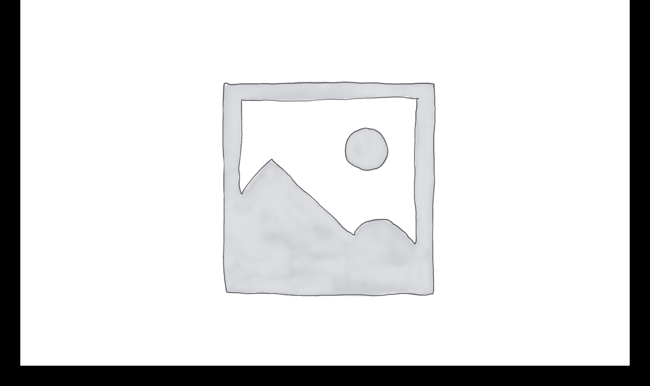

--- FILE ---
content_type: text/html; charset=UTF-8
request_url: https://i-balance.jp/woocommerce-placeholder/
body_size: 16131
content:
<!DOCTYPE html>
<html lang="ja" data-sticky-footer="true">

<head>
			<meta charset="UTF-8">
		<meta name="viewport" content="width=device-width, initial-scale=1, minimum-scale=1, viewport-fit=cover">
		<title>woocommerce-placeholder &#8211; カウンセリングルーム・アイバランス（茨城県守谷市）</title>
<meta name='robots' content='max-image-preview:large' />
					<meta property="og:title" content="woocommerce-placeholder">
		
					<meta property="og:type" content="article">
		
					<meta property="og:url" content="https://i-balance.jp/woocommerce-placeholder/">
		
					<meta property="og:image" content="https://i-balance.jp/wp-content/uploads/woocommerce-placeholder.png">
		
					<meta property="og:site_name" content="カウンセリングルーム・アイバランス（茨城県守谷市）">
		
					<meta property="og:description" content="カウンセリングルーム・アイバランスは親子関係の悩み、愛着トラウマに特化したカウンセリングを得意とし、公認心理師による豊富な経験が個々の問題解決をサポートします。延べ1万人の相談実績を通じて、皆様からの信頼をお寄せいただいております。">
		
					<meta property="og:locale" content="ja_JP">
		
				<link rel='dns-prefetch' href='//www.googletagmanager.com' />
<link rel='dns-prefetch' href='//stats.wp.com' />
<link rel="alternate" type="application/rss+xml" title="カウンセリングルーム・アイバランス（茨城県守谷市） &raquo; フィード" href="https://i-balance.jp/feed/" />
<link rel="alternate" type="application/rss+xml" title="カウンセリングルーム・アイバランス（茨城県守谷市） &raquo; コメントフィード" href="https://i-balance.jp/comments/feed/" />
		<link rel="profile" href="http://gmpg.org/xfn/11">
												<link rel="alternate" type="application/rss+xml" title="カウンセリングルーム・アイバランス（茨城県守谷市） &raquo; woocommerce-placeholder のコメントのフィード" href="https://i-balance.jp/feed/?attachment_id=6208" />
<link rel="alternate" title="oEmbed (JSON)" type="application/json+oembed" href="https://i-balance.jp/wp-json/oembed/1.0/embed?url=https%3A%2F%2Fi-balance.jp%2Fwoocommerce-placeholder%2F" />
<link rel="alternate" title="oEmbed (XML)" type="text/xml+oembed" href="https://i-balance.jp/wp-json/oembed/1.0/embed?url=https%3A%2F%2Fi-balance.jp%2Fwoocommerce-placeholder%2F&#038;format=xml" />
<style id='wp-img-auto-sizes-contain-inline-css' type='text/css'>
img:is([sizes=auto i],[sizes^="auto," i]){contain-intrinsic-size:3000px 1500px}
/*# sourceURL=wp-img-auto-sizes-contain-inline-css */
</style>
<link rel='stylesheet' id='sdm-styles-css' href='https://i-balance.jp/wp-content/plugins/simple-download-monitor/css/sdm_wp_styles.css?ver=6.9' type='text/css' media='all' />
<link rel='stylesheet' id='wp-share-buttons-css' href='https://i-balance.jp/wp-content/themes/snow-monkey/vendor/inc2734/wp-share-buttons/src/assets/css/wp-share-buttons.css?ver=1765476072' type='text/css' media='all' />
<link rel='stylesheet' id='slick-carousel-css' href='https://i-balance.jp/wp-content/themes/snow-monkey/vendor/inc2734/wp-awesome-widgets/src/assets/packages/slick-carousel/slick/slick.css?ver=1765476072' type='text/css' media='all' />
<link rel='stylesheet' id='slick-carousel-theme-css' href='https://i-balance.jp/wp-content/themes/snow-monkey/vendor/inc2734/wp-awesome-widgets/src/assets/packages/slick-carousel/slick/slick-theme.css?ver=1765476072' type='text/css' media='all' />
<link rel='stylesheet' id='wp-awesome-widgets-css' href='https://i-balance.jp/wp-content/themes/snow-monkey/vendor/inc2734/wp-awesome-widgets/src/assets/css/app.css?ver=1765476072' type='text/css' media='all' />
<link rel='stylesheet' id='wp-pure-css-gallery-css' href='https://i-balance.jp/wp-content/themes/snow-monkey/vendor/inc2734/wp-pure-css-gallery/src/assets/css/wp-pure-css-gallery.css?ver=1765476072' type='text/css' media='all' />
<style id='wp-emoji-styles-inline-css' type='text/css'>

	img.wp-smiley, img.emoji {
		display: inline !important;
		border: none !important;
		box-shadow: none !important;
		height: 1em !important;
		width: 1em !important;
		margin: 0 0.07em !important;
		vertical-align: -0.1em !important;
		background: none !important;
		padding: 0 !important;
	}
/*# sourceURL=wp-emoji-styles-inline-css */
</style>
<style id='wp-block-library-inline-css' type='text/css'>
:root{--wp-block-synced-color:#7a00df;--wp-block-synced-color--rgb:122,0,223;--wp-bound-block-color:var(--wp-block-synced-color);--wp-editor-canvas-background:#ddd;--wp-admin-theme-color:#007cba;--wp-admin-theme-color--rgb:0,124,186;--wp-admin-theme-color-darker-10:#006ba1;--wp-admin-theme-color-darker-10--rgb:0,107,160.5;--wp-admin-theme-color-darker-20:#005a87;--wp-admin-theme-color-darker-20--rgb:0,90,135;--wp-admin-border-width-focus:2px}@media (min-resolution:192dpi){:root{--wp-admin-border-width-focus:1.5px}}.wp-element-button{cursor:pointer}:root .has-very-light-gray-background-color{background-color:#eee}:root .has-very-dark-gray-background-color{background-color:#313131}:root .has-very-light-gray-color{color:#eee}:root .has-very-dark-gray-color{color:#313131}:root .has-vivid-green-cyan-to-vivid-cyan-blue-gradient-background{background:linear-gradient(135deg,#00d084,#0693e3)}:root .has-purple-crush-gradient-background{background:linear-gradient(135deg,#34e2e4,#4721fb 50%,#ab1dfe)}:root .has-hazy-dawn-gradient-background{background:linear-gradient(135deg,#faaca8,#dad0ec)}:root .has-subdued-olive-gradient-background{background:linear-gradient(135deg,#fafae1,#67a671)}:root .has-atomic-cream-gradient-background{background:linear-gradient(135deg,#fdd79a,#004a59)}:root .has-nightshade-gradient-background{background:linear-gradient(135deg,#330968,#31cdcf)}:root .has-midnight-gradient-background{background:linear-gradient(135deg,#020381,#2874fc)}:root{--wp--preset--font-size--normal:16px;--wp--preset--font-size--huge:42px}.has-regular-font-size{font-size:1em}.has-larger-font-size{font-size:2.625em}.has-normal-font-size{font-size:var(--wp--preset--font-size--normal)}.has-huge-font-size{font-size:var(--wp--preset--font-size--huge)}.has-text-align-center{text-align:center}.has-text-align-left{text-align:left}.has-text-align-right{text-align:right}.has-fit-text{white-space:nowrap!important}#end-resizable-editor-section{display:none}.aligncenter{clear:both}.items-justified-left{justify-content:flex-start}.items-justified-center{justify-content:center}.items-justified-right{justify-content:flex-end}.items-justified-space-between{justify-content:space-between}.screen-reader-text{border:0;clip-path:inset(50%);height:1px;margin:-1px;overflow:hidden;padding:0;position:absolute;width:1px;word-wrap:normal!important}.screen-reader-text:focus{background-color:#ddd;clip-path:none;color:#444;display:block;font-size:1em;height:auto;left:5px;line-height:normal;padding:15px 23px 14px;text-decoration:none;top:5px;width:auto;z-index:100000}html :where(.has-border-color){border-style:solid}html :where([style*=border-top-color]){border-top-style:solid}html :where([style*=border-right-color]){border-right-style:solid}html :where([style*=border-bottom-color]){border-bottom-style:solid}html :where([style*=border-left-color]){border-left-style:solid}html :where([style*=border-width]){border-style:solid}html :where([style*=border-top-width]){border-top-style:solid}html :where([style*=border-right-width]){border-right-style:solid}html :where([style*=border-bottom-width]){border-bottom-style:solid}html :where([style*=border-left-width]){border-left-style:solid}html :where(img[class*=wp-image-]){height:auto;max-width:100%}:where(figure){margin:0 0 1em}html :where(.is-position-sticky){--wp-admin--admin-bar--position-offset:var(--wp-admin--admin-bar--height,0px)}@media screen and (max-width:600px){html :where(.is-position-sticky){--wp-admin--admin-bar--position-offset:0px}}
.vk-cols--reverse{flex-direction:row-reverse}.vk-cols--hasbtn{margin-bottom:0}.vk-cols--hasbtn>.row>.vk_gridColumn_item,.vk-cols--hasbtn>.wp-block-column{position:relative;padding-bottom:3em}.vk-cols--hasbtn>.row>.vk_gridColumn_item>.wp-block-buttons,.vk-cols--hasbtn>.row>.vk_gridColumn_item>.vk_button,.vk-cols--hasbtn>.wp-block-column>.wp-block-buttons,.vk-cols--hasbtn>.wp-block-column>.vk_button{position:absolute;bottom:0;width:100%}.vk-cols--fit.wp-block-columns{gap:0}.vk-cols--fit.wp-block-columns,.vk-cols--fit.wp-block-columns:not(.is-not-stacked-on-mobile){margin-top:0;margin-bottom:0;justify-content:space-between}.vk-cols--fit.wp-block-columns>.wp-block-column *:last-child,.vk-cols--fit.wp-block-columns:not(.is-not-stacked-on-mobile)>.wp-block-column *:last-child{margin-bottom:0}.vk-cols--fit.wp-block-columns>.wp-block-column>.wp-block-cover,.vk-cols--fit.wp-block-columns:not(.is-not-stacked-on-mobile)>.wp-block-column>.wp-block-cover{margin-top:0}.vk-cols--fit.wp-block-columns.has-background,.vk-cols--fit.wp-block-columns:not(.is-not-stacked-on-mobile).has-background{padding:0}@media(max-width: 599px){.vk-cols--fit.wp-block-columns:not(.has-background)>.wp-block-column:not(.has-background),.vk-cols--fit.wp-block-columns:not(.is-not-stacked-on-mobile):not(.has-background)>.wp-block-column:not(.has-background){padding-left:0 !important;padding-right:0 !important}}@media(min-width: 782px){.vk-cols--fit.wp-block-columns .block-editor-block-list__block.wp-block-column:not(:first-child),.vk-cols--fit.wp-block-columns>.wp-block-column:not(:first-child),.vk-cols--fit.wp-block-columns:not(.is-not-stacked-on-mobile) .block-editor-block-list__block.wp-block-column:not(:first-child),.vk-cols--fit.wp-block-columns:not(.is-not-stacked-on-mobile)>.wp-block-column:not(:first-child){margin-left:0}}@media(min-width: 600px)and (max-width: 781px){.vk-cols--fit.wp-block-columns .wp-block-column:nth-child(2n),.vk-cols--fit.wp-block-columns:not(.is-not-stacked-on-mobile) .wp-block-column:nth-child(2n){margin-left:0}.vk-cols--fit.wp-block-columns .wp-block-column:not(:only-child),.vk-cols--fit.wp-block-columns:not(.is-not-stacked-on-mobile) .wp-block-column:not(:only-child){flex-basis:50% !important}}.vk-cols--fit--gap1.wp-block-columns{gap:1px}@media(min-width: 600px)and (max-width: 781px){.vk-cols--fit--gap1.wp-block-columns .wp-block-column:not(:only-child){flex-basis:calc(50% - 1px) !important}}.vk-cols--fit.vk-cols--grid>.block-editor-block-list__block,.vk-cols--fit.vk-cols--grid>.wp-block-column,.vk-cols--fit.vk-cols--grid:not(.is-not-stacked-on-mobile)>.block-editor-block-list__block,.vk-cols--fit.vk-cols--grid:not(.is-not-stacked-on-mobile)>.wp-block-column{flex-basis:50%;box-sizing:border-box}@media(max-width: 599px){.vk-cols--fit.vk-cols--grid.vk-cols--grid--alignfull>.wp-block-column:nth-child(2)>.wp-block-cover,.vk-cols--fit.vk-cols--grid.vk-cols--grid--alignfull>.wp-block-column:nth-child(2)>.vk_outer,.vk-cols--fit.vk-cols--grid:not(.is-not-stacked-on-mobile).vk-cols--grid--alignfull>.wp-block-column:nth-child(2)>.wp-block-cover,.vk-cols--fit.vk-cols--grid:not(.is-not-stacked-on-mobile).vk-cols--grid--alignfull>.wp-block-column:nth-child(2)>.vk_outer{width:100vw;margin-right:calc((100% - 100vw)/2);margin-left:calc((100% - 100vw)/2)}}@media(min-width: 600px){.vk-cols--fit.vk-cols--grid.vk-cols--grid--alignfull>.wp-block-column:nth-child(2)>.wp-block-cover,.vk-cols--fit.vk-cols--grid.vk-cols--grid--alignfull>.wp-block-column:nth-child(2)>.vk_outer,.vk-cols--fit.vk-cols--grid:not(.is-not-stacked-on-mobile).vk-cols--grid--alignfull>.wp-block-column:nth-child(2)>.wp-block-cover,.vk-cols--fit.vk-cols--grid:not(.is-not-stacked-on-mobile).vk-cols--grid--alignfull>.wp-block-column:nth-child(2)>.vk_outer{margin-right:calc(100% - 50vw);width:50vw}}@media(min-width: 600px){.vk-cols--fit.vk-cols--grid.vk-cols--grid--alignfull.vk-cols--reverse>.wp-block-column,.vk-cols--fit.vk-cols--grid:not(.is-not-stacked-on-mobile).vk-cols--grid--alignfull.vk-cols--reverse>.wp-block-column{margin-left:0;margin-right:0}.vk-cols--fit.vk-cols--grid.vk-cols--grid--alignfull.vk-cols--reverse>.wp-block-column:nth-child(2)>.wp-block-cover,.vk-cols--fit.vk-cols--grid.vk-cols--grid--alignfull.vk-cols--reverse>.wp-block-column:nth-child(2)>.vk_outer,.vk-cols--fit.vk-cols--grid:not(.is-not-stacked-on-mobile).vk-cols--grid--alignfull.vk-cols--reverse>.wp-block-column:nth-child(2)>.wp-block-cover,.vk-cols--fit.vk-cols--grid:not(.is-not-stacked-on-mobile).vk-cols--grid--alignfull.vk-cols--reverse>.wp-block-column:nth-child(2)>.vk_outer{margin-left:calc(100% - 50vw)}}.vk-cols--menu h2,.vk-cols--menu h3,.vk-cols--menu h4,.vk-cols--menu h5{margin-bottom:.2em;text-shadow:#000 0 0 10px}.vk-cols--menu h2:first-child,.vk-cols--menu h3:first-child,.vk-cols--menu h4:first-child,.vk-cols--menu h5:first-child{margin-top:0}.vk-cols--menu p{margin-bottom:1rem;text-shadow:#000 0 0 10px}.vk-cols--menu .wp-block-cover__inner-container:last-child{margin-bottom:0}.vk-cols--fitbnrs .wp-block-column .wp-block-cover:hover img{filter:unset}.vk-cols--fitbnrs .wp-block-column .wp-block-cover:hover{background-color:unset}.vk-cols--fitbnrs .wp-block-column .wp-block-cover:hover .wp-block-cover__image-background{filter:unset !important}.vk-cols--fitbnrs .wp-block-cover .wp-block-cover__inner-container{position:absolute;height:100%;width:100%}.vk-cols--fitbnrs .vk_button{height:100%;margin:0}.vk-cols--fitbnrs .vk_button .vk_button_btn,.vk-cols--fitbnrs .vk_button .btn{height:100%;width:100%;border:none;box-shadow:none;background-color:unset !important;transition:unset}.vk-cols--fitbnrs .vk_button .vk_button_btn:hover,.vk-cols--fitbnrs .vk_button .btn:hover{transition:unset}.vk-cols--fitbnrs .vk_button .vk_button_btn:after,.vk-cols--fitbnrs .vk_button .btn:after{border:none}.vk-cols--fitbnrs .vk_button .vk_button_link_txt{width:100%;position:absolute;top:50%;left:50%;transform:translateY(-50%) translateX(-50%);font-size:2rem;text-shadow:#000 0 0 10px}.vk-cols--fitbnrs .vk_button .vk_button_link_subCaption{width:100%;position:absolute;top:calc(50% + 2.2em);left:50%;transform:translateY(-50%) translateX(-50%);text-shadow:#000 0 0 10px}@media(min-width: 992px){.vk-cols--media.wp-block-columns{gap:3rem}}.vk-fit-map figure{margin-bottom:0}.vk-fit-map iframe{position:relative;margin-bottom:0;display:block;max-height:400px;width:100vw}.vk-fit-map:is(.alignfull,.alignwide) div{max-width:100%}.vk-table--th--width25 :where(tr>*:first-child){width:25%}.vk-table--th--width30 :where(tr>*:first-child){width:30%}.vk-table--th--width35 :where(tr>*:first-child){width:35%}.vk-table--th--width40 :where(tr>*:first-child){width:40%}.vk-table--th--bg-bright :where(tr>*:first-child){background-color:var(--wp--preset--color--bg-secondary, rgba(0, 0, 0, 0.05))}@media(max-width: 599px){.vk-table--mobile-block :is(th,td){width:100%;display:block}.vk-table--mobile-block.wp-block-table table :is(th,td){border-top:none}}.vk-table--width--th25 :where(tr>*:first-child){width:25%}.vk-table--width--th30 :where(tr>*:first-child){width:30%}.vk-table--width--th35 :where(tr>*:first-child){width:35%}.vk-table--width--th40 :where(tr>*:first-child){width:40%}.no-margin{margin:0}@media(max-width: 599px){.wp-block-image.vk-aligncenter--mobile>.alignright{float:none;margin-left:auto;margin-right:auto}.vk-no-padding-horizontal--mobile{padding-left:0 !important;padding-right:0 !important}}
/* VK Color Palettes */

/*# sourceURL=wp-block-library-inline-css */
</style><style id='global-styles-inline-css' type='text/css'>
:root{--wp--preset--aspect-ratio--square: 1;--wp--preset--aspect-ratio--4-3: 4/3;--wp--preset--aspect-ratio--3-4: 3/4;--wp--preset--aspect-ratio--3-2: 3/2;--wp--preset--aspect-ratio--2-3: 2/3;--wp--preset--aspect-ratio--16-9: 16/9;--wp--preset--aspect-ratio--9-16: 9/16;--wp--preset--color--black: #000000;--wp--preset--color--cyan-bluish-gray: #abb8c3;--wp--preset--color--white: #ffffff;--wp--preset--color--pale-pink: #f78da7;--wp--preset--color--vivid-red: #cf2e2e;--wp--preset--color--luminous-vivid-orange: #ff6900;--wp--preset--color--luminous-vivid-amber: #fcb900;--wp--preset--color--light-green-cyan: #7bdcb5;--wp--preset--color--vivid-green-cyan: #00d084;--wp--preset--color--pale-cyan-blue: #8ed1fc;--wp--preset--color--vivid-cyan-blue: #0693e3;--wp--preset--color--vivid-purple: #9b51e0;--wp--preset--color--sm-accent: var(--accent-color);--wp--preset--color--sm-sub-accent: var(--sub-accent-color);--wp--preset--color--sm-text: var(--_color-text);--wp--preset--color--sm-text-alt: var(--_color-white);--wp--preset--color--sm-lightest-gray: var(--_lightest-color-gray);--wp--preset--color--sm-lighter-gray: var(--_lighter-color-gray);--wp--preset--color--sm-light-gray: var(--_light-color-gray);--wp--preset--color--sm-gray: var(--_color-gray);--wp--preset--color--sm-dark-gray: var(--_dark-color-gray);--wp--preset--color--sm-darker-gray: var(--_darker-color-gray);--wp--preset--color--sm-darkest-gray: var(--_darkest-color-gray);--wp--preset--gradient--vivid-cyan-blue-to-vivid-purple: linear-gradient(135deg,rgb(6,147,227) 0%,rgb(155,81,224) 100%);--wp--preset--gradient--light-green-cyan-to-vivid-green-cyan: linear-gradient(135deg,rgb(122,220,180) 0%,rgb(0,208,130) 100%);--wp--preset--gradient--luminous-vivid-amber-to-luminous-vivid-orange: linear-gradient(135deg,rgb(252,185,0) 0%,rgb(255,105,0) 100%);--wp--preset--gradient--luminous-vivid-orange-to-vivid-red: linear-gradient(135deg,rgb(255,105,0) 0%,rgb(207,46,46) 100%);--wp--preset--gradient--very-light-gray-to-cyan-bluish-gray: linear-gradient(135deg,rgb(238,238,238) 0%,rgb(169,184,195) 100%);--wp--preset--gradient--cool-to-warm-spectrum: linear-gradient(135deg,rgb(74,234,220) 0%,rgb(151,120,209) 20%,rgb(207,42,186) 40%,rgb(238,44,130) 60%,rgb(251,105,98) 80%,rgb(254,248,76) 100%);--wp--preset--gradient--blush-light-purple: linear-gradient(135deg,rgb(255,206,236) 0%,rgb(152,150,240) 100%);--wp--preset--gradient--blush-bordeaux: linear-gradient(135deg,rgb(254,205,165) 0%,rgb(254,45,45) 50%,rgb(107,0,62) 100%);--wp--preset--gradient--luminous-dusk: linear-gradient(135deg,rgb(255,203,112) 0%,rgb(199,81,192) 50%,rgb(65,88,208) 100%);--wp--preset--gradient--pale-ocean: linear-gradient(135deg,rgb(255,245,203) 0%,rgb(182,227,212) 50%,rgb(51,167,181) 100%);--wp--preset--gradient--electric-grass: linear-gradient(135deg,rgb(202,248,128) 0%,rgb(113,206,126) 100%);--wp--preset--gradient--midnight: linear-gradient(135deg,rgb(2,3,129) 0%,rgb(40,116,252) 100%);--wp--preset--font-size--small: 13px;--wp--preset--font-size--medium: 20px;--wp--preset--font-size--large: 36px;--wp--preset--font-size--x-large: 42px;--wp--preset--font-size--sm-xs: 0.8rem;--wp--preset--font-size--sm-s: 0.88rem;--wp--preset--font-size--sm-m: 1rem;--wp--preset--font-size--sm-l: 1.14rem;--wp--preset--font-size--sm-xl: 1.33rem;--wp--preset--font-size--sm-2-xl: 1.6rem;--wp--preset--font-size--sm-3-xl: 2rem;--wp--preset--font-size--sm-4-xl: 2.66rem;--wp--preset--font-size--sm-5-xl: 4rem;--wp--preset--font-size--sm-6-xl: 8rem;--wp--preset--spacing--20: var(--_s-2);--wp--preset--spacing--30: var(--_s-1);--wp--preset--spacing--40: var(--_s1);--wp--preset--spacing--50: var(--_s2);--wp--preset--spacing--60: var(--_s3);--wp--preset--spacing--70: var(--_s4);--wp--preset--spacing--80: var(--_s5);--wp--preset--shadow--natural: 6px 6px 9px rgba(0, 0, 0, 0.2);--wp--preset--shadow--deep: 12px 12px 50px rgba(0, 0, 0, 0.4);--wp--preset--shadow--sharp: 6px 6px 0px rgba(0, 0, 0, 0.2);--wp--preset--shadow--outlined: 6px 6px 0px -3px rgb(255, 255, 255), 6px 6px rgb(0, 0, 0);--wp--preset--shadow--crisp: 6px 6px 0px rgb(0, 0, 0);--wp--custom--slim-width: 46rem;--wp--custom--content-width: var(--_global--container-max-width);--wp--custom--content-wide-width: var(--_global--container-max-width);--wp--custom--has-sidebar-main-basis: var(--wp--custom--slim-width);--wp--custom--has-sidebar-sidebar-basis: 336px;}:root { --wp--style--global--content-size: var(--wp--custom--content-width);--wp--style--global--wide-size: var(--wp--custom--content-wide-width); }:where(body) { margin: 0; }.wp-site-blocks > .alignleft { float: left; margin-right: 2em; }.wp-site-blocks > .alignright { float: right; margin-left: 2em; }.wp-site-blocks > .aligncenter { justify-content: center; margin-left: auto; margin-right: auto; }:where(.wp-site-blocks) > * { margin-block-start: var(--_margin1); margin-block-end: 0; }:where(.wp-site-blocks) > :first-child { margin-block-start: 0; }:where(.wp-site-blocks) > :last-child { margin-block-end: 0; }:root { --wp--style--block-gap: var(--_margin1); }:root :where(.is-layout-flow) > :first-child{margin-block-start: 0;}:root :where(.is-layout-flow) > :last-child{margin-block-end: 0;}:root :where(.is-layout-flow) > *{margin-block-start: var(--_margin1);margin-block-end: 0;}:root :where(.is-layout-constrained) > :first-child{margin-block-start: 0;}:root :where(.is-layout-constrained) > :last-child{margin-block-end: 0;}:root :where(.is-layout-constrained) > *{margin-block-start: var(--_margin1);margin-block-end: 0;}:root :where(.is-layout-flex){gap: var(--_margin1);}:root :where(.is-layout-grid){gap: var(--_margin1);}.is-layout-flow > .alignleft{float: left;margin-inline-start: 0;margin-inline-end: 2em;}.is-layout-flow > .alignright{float: right;margin-inline-start: 2em;margin-inline-end: 0;}.is-layout-flow > .aligncenter{margin-left: auto !important;margin-right: auto !important;}.is-layout-constrained > .alignleft{float: left;margin-inline-start: 0;margin-inline-end: 2em;}.is-layout-constrained > .alignright{float: right;margin-inline-start: 2em;margin-inline-end: 0;}.is-layout-constrained > .aligncenter{margin-left: auto !important;margin-right: auto !important;}.is-layout-constrained > :where(:not(.alignleft):not(.alignright):not(.alignfull)){max-width: var(--wp--style--global--content-size);margin-left: auto !important;margin-right: auto !important;}.is-layout-constrained > .alignwide{max-width: var(--wp--style--global--wide-size);}body .is-layout-flex{display: flex;}.is-layout-flex{flex-wrap: wrap;align-items: center;}.is-layout-flex > :is(*, div){margin: 0;}body .is-layout-grid{display: grid;}.is-layout-grid > :is(*, div){margin: 0;}body{padding-top: 0px;padding-right: 0px;padding-bottom: 0px;padding-left: 0px;}a:where(:not(.wp-element-button)){color: var(--wp--preset--color--sm-accent);text-decoration: underline;}:root :where(.wp-element-button, .wp-block-button__link){background-color: var(--wp--preset--color--sm-accent);border-radius: var(--_global--border-radius);border-width: 0;color: var(--wp--preset--color--sm-text-alt);font-family: inherit;font-size: inherit;font-style: inherit;font-weight: inherit;letter-spacing: inherit;line-height: inherit;padding-top: calc(var(--_padding-1) * .5);padding-right: var(--_padding-1);padding-bottom: calc(var(--_padding-1) * .5);padding-left: var(--_padding-1);text-decoration: none;text-transform: inherit;}.has-black-color{color: var(--wp--preset--color--black) !important;}.has-cyan-bluish-gray-color{color: var(--wp--preset--color--cyan-bluish-gray) !important;}.has-white-color{color: var(--wp--preset--color--white) !important;}.has-pale-pink-color{color: var(--wp--preset--color--pale-pink) !important;}.has-vivid-red-color{color: var(--wp--preset--color--vivid-red) !important;}.has-luminous-vivid-orange-color{color: var(--wp--preset--color--luminous-vivid-orange) !important;}.has-luminous-vivid-amber-color{color: var(--wp--preset--color--luminous-vivid-amber) !important;}.has-light-green-cyan-color{color: var(--wp--preset--color--light-green-cyan) !important;}.has-vivid-green-cyan-color{color: var(--wp--preset--color--vivid-green-cyan) !important;}.has-pale-cyan-blue-color{color: var(--wp--preset--color--pale-cyan-blue) !important;}.has-vivid-cyan-blue-color{color: var(--wp--preset--color--vivid-cyan-blue) !important;}.has-vivid-purple-color{color: var(--wp--preset--color--vivid-purple) !important;}.has-sm-accent-color{color: var(--wp--preset--color--sm-accent) !important;}.has-sm-sub-accent-color{color: var(--wp--preset--color--sm-sub-accent) !important;}.has-sm-text-color{color: var(--wp--preset--color--sm-text) !important;}.has-sm-text-alt-color{color: var(--wp--preset--color--sm-text-alt) !important;}.has-sm-lightest-gray-color{color: var(--wp--preset--color--sm-lightest-gray) !important;}.has-sm-lighter-gray-color{color: var(--wp--preset--color--sm-lighter-gray) !important;}.has-sm-light-gray-color{color: var(--wp--preset--color--sm-light-gray) !important;}.has-sm-gray-color{color: var(--wp--preset--color--sm-gray) !important;}.has-sm-dark-gray-color{color: var(--wp--preset--color--sm-dark-gray) !important;}.has-sm-darker-gray-color{color: var(--wp--preset--color--sm-darker-gray) !important;}.has-sm-darkest-gray-color{color: var(--wp--preset--color--sm-darkest-gray) !important;}.has-black-background-color{background-color: var(--wp--preset--color--black) !important;}.has-cyan-bluish-gray-background-color{background-color: var(--wp--preset--color--cyan-bluish-gray) !important;}.has-white-background-color{background-color: var(--wp--preset--color--white) !important;}.has-pale-pink-background-color{background-color: var(--wp--preset--color--pale-pink) !important;}.has-vivid-red-background-color{background-color: var(--wp--preset--color--vivid-red) !important;}.has-luminous-vivid-orange-background-color{background-color: var(--wp--preset--color--luminous-vivid-orange) !important;}.has-luminous-vivid-amber-background-color{background-color: var(--wp--preset--color--luminous-vivid-amber) !important;}.has-light-green-cyan-background-color{background-color: var(--wp--preset--color--light-green-cyan) !important;}.has-vivid-green-cyan-background-color{background-color: var(--wp--preset--color--vivid-green-cyan) !important;}.has-pale-cyan-blue-background-color{background-color: var(--wp--preset--color--pale-cyan-blue) !important;}.has-vivid-cyan-blue-background-color{background-color: var(--wp--preset--color--vivid-cyan-blue) !important;}.has-vivid-purple-background-color{background-color: var(--wp--preset--color--vivid-purple) !important;}.has-sm-accent-background-color{background-color: var(--wp--preset--color--sm-accent) !important;}.has-sm-sub-accent-background-color{background-color: var(--wp--preset--color--sm-sub-accent) !important;}.has-sm-text-background-color{background-color: var(--wp--preset--color--sm-text) !important;}.has-sm-text-alt-background-color{background-color: var(--wp--preset--color--sm-text-alt) !important;}.has-sm-lightest-gray-background-color{background-color: var(--wp--preset--color--sm-lightest-gray) !important;}.has-sm-lighter-gray-background-color{background-color: var(--wp--preset--color--sm-lighter-gray) !important;}.has-sm-light-gray-background-color{background-color: var(--wp--preset--color--sm-light-gray) !important;}.has-sm-gray-background-color{background-color: var(--wp--preset--color--sm-gray) !important;}.has-sm-dark-gray-background-color{background-color: var(--wp--preset--color--sm-dark-gray) !important;}.has-sm-darker-gray-background-color{background-color: var(--wp--preset--color--sm-darker-gray) !important;}.has-sm-darkest-gray-background-color{background-color: var(--wp--preset--color--sm-darkest-gray) !important;}.has-black-border-color{border-color: var(--wp--preset--color--black) !important;}.has-cyan-bluish-gray-border-color{border-color: var(--wp--preset--color--cyan-bluish-gray) !important;}.has-white-border-color{border-color: var(--wp--preset--color--white) !important;}.has-pale-pink-border-color{border-color: var(--wp--preset--color--pale-pink) !important;}.has-vivid-red-border-color{border-color: var(--wp--preset--color--vivid-red) !important;}.has-luminous-vivid-orange-border-color{border-color: var(--wp--preset--color--luminous-vivid-orange) !important;}.has-luminous-vivid-amber-border-color{border-color: var(--wp--preset--color--luminous-vivid-amber) !important;}.has-light-green-cyan-border-color{border-color: var(--wp--preset--color--light-green-cyan) !important;}.has-vivid-green-cyan-border-color{border-color: var(--wp--preset--color--vivid-green-cyan) !important;}.has-pale-cyan-blue-border-color{border-color: var(--wp--preset--color--pale-cyan-blue) !important;}.has-vivid-cyan-blue-border-color{border-color: var(--wp--preset--color--vivid-cyan-blue) !important;}.has-vivid-purple-border-color{border-color: var(--wp--preset--color--vivid-purple) !important;}.has-sm-accent-border-color{border-color: var(--wp--preset--color--sm-accent) !important;}.has-sm-sub-accent-border-color{border-color: var(--wp--preset--color--sm-sub-accent) !important;}.has-sm-text-border-color{border-color: var(--wp--preset--color--sm-text) !important;}.has-sm-text-alt-border-color{border-color: var(--wp--preset--color--sm-text-alt) !important;}.has-sm-lightest-gray-border-color{border-color: var(--wp--preset--color--sm-lightest-gray) !important;}.has-sm-lighter-gray-border-color{border-color: var(--wp--preset--color--sm-lighter-gray) !important;}.has-sm-light-gray-border-color{border-color: var(--wp--preset--color--sm-light-gray) !important;}.has-sm-gray-border-color{border-color: var(--wp--preset--color--sm-gray) !important;}.has-sm-dark-gray-border-color{border-color: var(--wp--preset--color--sm-dark-gray) !important;}.has-sm-darker-gray-border-color{border-color: var(--wp--preset--color--sm-darker-gray) !important;}.has-sm-darkest-gray-border-color{border-color: var(--wp--preset--color--sm-darkest-gray) !important;}.has-vivid-cyan-blue-to-vivid-purple-gradient-background{background: var(--wp--preset--gradient--vivid-cyan-blue-to-vivid-purple) !important;}.has-light-green-cyan-to-vivid-green-cyan-gradient-background{background: var(--wp--preset--gradient--light-green-cyan-to-vivid-green-cyan) !important;}.has-luminous-vivid-amber-to-luminous-vivid-orange-gradient-background{background: var(--wp--preset--gradient--luminous-vivid-amber-to-luminous-vivid-orange) !important;}.has-luminous-vivid-orange-to-vivid-red-gradient-background{background: var(--wp--preset--gradient--luminous-vivid-orange-to-vivid-red) !important;}.has-very-light-gray-to-cyan-bluish-gray-gradient-background{background: var(--wp--preset--gradient--very-light-gray-to-cyan-bluish-gray) !important;}.has-cool-to-warm-spectrum-gradient-background{background: var(--wp--preset--gradient--cool-to-warm-spectrum) !important;}.has-blush-light-purple-gradient-background{background: var(--wp--preset--gradient--blush-light-purple) !important;}.has-blush-bordeaux-gradient-background{background: var(--wp--preset--gradient--blush-bordeaux) !important;}.has-luminous-dusk-gradient-background{background: var(--wp--preset--gradient--luminous-dusk) !important;}.has-pale-ocean-gradient-background{background: var(--wp--preset--gradient--pale-ocean) !important;}.has-electric-grass-gradient-background{background: var(--wp--preset--gradient--electric-grass) !important;}.has-midnight-gradient-background{background: var(--wp--preset--gradient--midnight) !important;}.has-small-font-size{font-size: var(--wp--preset--font-size--small) !important;}.has-medium-font-size{font-size: var(--wp--preset--font-size--medium) !important;}.has-large-font-size{font-size: var(--wp--preset--font-size--large) !important;}.has-x-large-font-size{font-size: var(--wp--preset--font-size--x-large) !important;}.has-sm-xs-font-size{font-size: var(--wp--preset--font-size--sm-xs) !important;}.has-sm-s-font-size{font-size: var(--wp--preset--font-size--sm-s) !important;}.has-sm-m-font-size{font-size: var(--wp--preset--font-size--sm-m) !important;}.has-sm-l-font-size{font-size: var(--wp--preset--font-size--sm-l) !important;}.has-sm-xl-font-size{font-size: var(--wp--preset--font-size--sm-xl) !important;}.has-sm-2-xl-font-size{font-size: var(--wp--preset--font-size--sm-2-xl) !important;}.has-sm-3-xl-font-size{font-size: var(--wp--preset--font-size--sm-3-xl) !important;}.has-sm-4-xl-font-size{font-size: var(--wp--preset--font-size--sm-4-xl) !important;}.has-sm-5-xl-font-size{font-size: var(--wp--preset--font-size--sm-5-xl) !important;}.has-sm-6-xl-font-size{font-size: var(--wp--preset--font-size--sm-6-xl) !important;}
/*# sourceURL=global-styles-inline-css */
</style>

<link rel='stylesheet' id='wp-like-me-box-css' href='https://i-balance.jp/wp-content/themes/snow-monkey/vendor/inc2734/wp-like-me-box/src/assets/css/wp-like-me-box.css?ver=1765476072' type='text/css' media='all' />
<link rel='stylesheet' id='wp-oembed-blog-card-css' href='https://i-balance.jp/wp-content/themes/snow-monkey/vendor/inc2734/wp-oembed-blog-card/src/assets/css/app.css?ver=1765476072' type='text/css' media='all' />
<link rel='stylesheet' id='spider-css' href='https://i-balance.jp/wp-content/plugins/snow-monkey-blocks/dist/packages/spider/dist/css/spider.css?ver=1765763463' type='text/css' media='all' />
<link rel='stylesheet' id='snow-monkey-blocks-css' href='https://i-balance.jp/wp-content/plugins/snow-monkey-blocks/dist/css/blocks.css?ver=1765763463' type='text/css' media='all' />
<link rel='stylesheet' id='snow-monkey-app-css' href='https://i-balance.jp/wp-content/themes/snow-monkey/assets/css/app/app.css?ver=1765476072' type='text/css' media='all' />
<style id='snow-monkey-app-inline-css' type='text/css'>
input[type="email"],input[type="number"],input[type="password"],input[type="search"],input[type="tel"],input[type="text"],input[type="url"],textarea { font-size: 16px }
:root { --_margin-scale: 1;--_space: 1.8rem;--_space-unitless: 1.8;--accent-color: #22ac38;--wp--preset--color--accent-color: var(--accent-color);--dark-accent-color: #11571c;--light-accent-color: #56de6c;--lighter-accent-color: #90e99e;--lightest-accent-color: #9fecab;--sub-accent-color: #909e78;--wp--preset--color--sub-accent-color: var(--sub-accent-color);--dark-sub-accent-color: #5c664a;--light-sub-accent-color: #c1c9b3;--lighter-sub-accent-color: #e2e5db;--lightest-sub-accent-color: #eaede6;--header-text-color: #22ac38;--overlay-header-text-color: #22ac38;--drop-nav-text-color: #22ac38;--_half-leading: 0.4;--font-family: "Helvetica Neue",Arial,"Hiragino Kaku Gothic ProN","Hiragino Sans","BIZ UDPGothic",Meiryo,sans-serif;--_global--font-family: var(--font-family);--_global--font-size-px: 16px }
html { letter-spacing: 0.05rem }
.p-infobar__inner { background-color: #22ac38 }
.p-infobar__content { color: #fff }
/*# sourceURL=snow-monkey-app-inline-css */
</style>
<link rel='stylesheet' id='snow-monkey-editor-css' href='https://i-balance.jp/wp-content/plugins/snow-monkey-editor/dist/css/app.css?ver=1765763466' type='text/css' media='all' />
<link rel='stylesheet' id='snow-monkey-editor@front-css' href='https://i-balance.jp/wp-content/plugins/snow-monkey-editor/dist/css/front.css?ver=1765763466' type='text/css' media='all' />
<link rel='stylesheet' id='snow-monkey-forms-css' href='https://i-balance.jp/wp-content/plugins/snow-monkey-forms/dist/css/app.css?ver=1765763468' type='text/css' media='all' />
<link rel='stylesheet' id='vk-components-style-css' href='https://i-balance.jp/wp-content/plugins/vk-blocks/vendor/vektor-inc/vk-component/src//assets/css/vk-components.css?ver=1.6.5' type='text/css' media='all' />
<link rel='stylesheet' id='snow-monkey-snow-monkey-forms-app-css' href='https://i-balance.jp/wp-content/themes/snow-monkey/assets/css/dependency/snow-monkey-forms/app.css?ver=1765476072' type='text/css' media='all' />
<link rel='stylesheet' id='snow-monkey-snow-monkey-forms-theme-css' href='https://i-balance.jp/wp-content/themes/snow-monkey/assets/css/dependency/snow-monkey-forms/app-theme.css?ver=1765476072' type='text/css' media='all' />
<link rel='stylesheet' id='snow-monkey-snow-monkey-blocks-app-css' href='https://i-balance.jp/wp-content/themes/snow-monkey/assets/css/dependency/snow-monkey-blocks/app.css?ver=1765476072' type='text/css' media='all' />
<link rel='stylesheet' id='snow-monkey-snow-monkey-blocks-theme-css' href='https://i-balance.jp/wp-content/themes/snow-monkey/assets/css/dependency/snow-monkey-blocks/app-theme.css?ver=1765476072' type='text/css' media='all' />
<link rel='stylesheet' id='snow-monkey-blocks-spider-slider-style-css' href='https://i-balance.jp/wp-content/plugins/snow-monkey-blocks/dist/blocks/spider-slider/style-index.css?ver=1765763463' type='text/css' media='all' />
<style id='fsb-flexible-spacer-style-inline-css' type='text/css'>
.fsb-style-show-front{position:relative;z-index:2;}@media screen and (min-width:1025px){.fsb-flexible-spacer__device--md,.fsb-flexible-spacer__device--sm{display:none;}}@media screen and (min-width:600px) and (max-width:1024px){.fsb-flexible-spacer__device--lg,.fsb-flexible-spacer__device--sm{display:none;}}@media screen and (max-width:599px){.fsb-flexible-spacer__device--lg,.fsb-flexible-spacer__device--md{display:none;}}
/*# sourceURL=fsb-flexible-spacer-style-inline-css */
</style>
<link rel='stylesheet' id='snow-monkey-blocks-background-parallax-css' href='https://i-balance.jp/wp-content/plugins/snow-monkey-blocks/dist/css/background-parallax.css?ver=1765763463' type='text/css' media='all' />
<link rel='stylesheet' id='snow-monkey-editor@view-css' href='https://i-balance.jp/wp-content/plugins/snow-monkey-editor/dist/css/view.css?ver=1765763466' type='text/css' media='all' />
<link rel='stylesheet' id='vk-swiper-style-css' href='https://i-balance.jp/wp-content/plugins/vk-blocks/vendor/vektor-inc/vk-swiper/src/assets/css/swiper-bundle.min.css?ver=11.0.2' type='text/css' media='all' />
<link rel='stylesheet' id='vkblocks-bootstrap-css' href='https://i-balance.jp/wp-content/plugins/vk-blocks/build/bootstrap_vk_using.css?ver=4.3.1' type='text/css' media='all' />
<link rel='stylesheet' id='snow-monkey-theme-css' href='https://i-balance.jp/wp-content/themes/snow-monkey/assets/css/app/app-theme.css?ver=1765476072' type='text/css' media='all' />
<style id='snow-monkey-theme-inline-css' type='text/css'>
:root { --entry-content-h2-background-color: #f7f7f7;--entry-content-h2-padding: calc(var(--_space) * 0.25) calc(var(--_space) * 0.25) calc(var(--_space) * 0.25) calc(var(--_space) * 0.5);--entry-content-h3-border-bottom: 1px solid #eee;--entry-content-h3-padding: 0 0 calc(var(--_space) * 0.25);--widget-title-display: flex;--widget-title-flex-direction: row;--widget-title-align-items: center;--widget-title-justify-content: center;--widget-title-pseudo-display: block;--widget-title-pseudo-content: "";--widget-title-pseudo-height: 1px;--widget-title-pseudo-background-color: #111;--widget-title-pseudo-flex: 1 0 0%;--widget-title-pseudo-min-width: 20px;--widget-title-before-margin-right: .5em;--widget-title-after-margin-left: .5em }
body { --entry-content-h2-border-left: 1px solid var(--wp--preset--color--sm-accent) }
/*# sourceURL=snow-monkey-theme-inline-css */
</style>
<style id='snow-monkey-inline-css' type='text/css'>
.c-site-branding__title .custom-logo { width: 300px; }
/*# sourceURL=snow-monkey-inline-css */
</style>
<link rel='stylesheet' id='snow-monkey-block-library-app-css' href='https://i-balance.jp/wp-content/themes/snow-monkey/assets/css/block-library/app.css?ver=1765476072' type='text/css' media='all' />
<link rel='stylesheet' id='snow-monkey-block-library-theme-css' href='https://i-balance.jp/wp-content/themes/snow-monkey/assets/css/block-library/app-theme.css?ver=1765476072' type='text/css' media='all' />
<link rel='stylesheet' id='snow-monkey-custom-widgets-app-css' href='https://i-balance.jp/wp-content/themes/snow-monkey/assets/css/custom-widgets/app.css?ver=1765476072' type='text/css' media='all' />
<link rel='stylesheet' id='snow-monkey-custom-widgets-theme-css' href='https://i-balance.jp/wp-content/themes/snow-monkey/assets/css/custom-widgets/app-theme.css?ver=1765476072' type='text/css' media='all' />
<style id='snow-monkey-custom-widgets-inline-css' type='text/css'>
.wpaw-site-branding__logo .custom-logo { width: 300px; }
/*# sourceURL=snow-monkey-custom-widgets-inline-css */
</style>
<link rel='stylesheet' id='snow-monkey-mega-menu-css' href='https://i-balance.jp/wp-content/plugins/snow-monkey-mega-menu/dist/css/app.css?ver=1745836728' type='text/css' media='all' />
<link rel='stylesheet' id='vk-blocks-build-css-css' href='https://i-balance.jp/wp-content/plugins/vk-blocks/build/block-build.css?ver=1.115.0.1' type='text/css' media='all' />
<style id='vk-blocks-build-css-inline-css' type='text/css'>
:root { --vk-size-text: 16px; /* --vk-color-primary is deprecated. */ --vk-color-primary:#337ab7; }

	:root {
		--vk_image-mask-circle: url(https://i-balance.jp/wp-content/plugins/vk-blocks/inc/vk-blocks/images/circle.svg);
		--vk_image-mask-wave01: url(https://i-balance.jp/wp-content/plugins/vk-blocks/inc/vk-blocks/images/wave01.svg);
		--vk_image-mask-wave02: url(https://i-balance.jp/wp-content/plugins/vk-blocks/inc/vk-blocks/images/wave02.svg);
		--vk_image-mask-wave03: url(https://i-balance.jp/wp-content/plugins/vk-blocks/inc/vk-blocks/images/wave03.svg);
		--vk_image-mask-wave04: url(https://i-balance.jp/wp-content/plugins/vk-blocks/inc/vk-blocks/images/wave04.svg);
	}
	

	:root {

		--vk-balloon-border-width:1px;

		--vk-balloon-speech-offset:-12px;
	}
	

	:root {
		--vk_flow-arrow: url(https://i-balance.jp/wp-content/plugins/vk-blocks/inc/vk-blocks/images/arrow_bottom.svg);
	}
	
/*# sourceURL=vk-blocks-build-css-inline-css */
</style>
<link rel='stylesheet' id='vk-font-awesome-css' href='https://i-balance.jp/wp-content/plugins/vk-blocks/vendor/vektor-inc/font-awesome-versions/src/versions/6/css/all.min.css?ver=6.6.0' type='text/css' media='all' />
<link rel='stylesheet' id='mts_simple_booking_front-css' href='https://i-balance.jp/wp-content/plugins/mts-simple-booking/css/mtssb-front.css?ver=6.9' type='text/css' media='all' />
<!--n2css--><!--n2js--><script type="text/javascript" src="https://i-balance.jp/wp-content/themes/snow-monkey/vendor/inc2734/wp-contents-outline/src/assets/packages/@inc2734/contents-outline/dist/index.js?ver=1765476072" id="contents-outline-js" defer="defer" data-wp-strategy="defer"></script>
<script type="text/javascript" src="https://i-balance.jp/wp-content/themes/snow-monkey/vendor/inc2734/wp-contents-outline/src/assets/js/app.js?ver=1765476072" id="wp-contents-outline-js" defer="defer" data-wp-strategy="defer"></script>
<script type="text/javascript" id="wp-oembed-blog-card-js-extra">
/* <![CDATA[ */
var WP_OEMBED_BLOG_CARD = {"endpoint":"https://i-balance.jp/wp-json/wp-oembed-blog-card/v1"};
//# sourceURL=wp-oembed-blog-card-js-extra
/* ]]> */
</script>
<script type="text/javascript" src="https://i-balance.jp/wp-content/themes/snow-monkey/vendor/inc2734/wp-oembed-blog-card/src/assets/js/app.js?ver=1765476072" id="wp-oembed-blog-card-js" defer="defer" data-wp-strategy="defer"></script>
<script type="text/javascript" id="wp-share-buttons-js-extra">
/* <![CDATA[ */
var inc2734_wp_share_buttons = {"copy_success":"\u30b3\u30d4\u30fc\u3057\u307e\u3057\u305f\uff01","copy_failed":"\u30b3\u30d4\u30fc\u306b\u5931\u6557\u3057\u307e\u3057\u305f\uff01"};
//# sourceURL=wp-share-buttons-js-extra
/* ]]> */
</script>
<script type="text/javascript" src="https://i-balance.jp/wp-content/themes/snow-monkey/vendor/inc2734/wp-share-buttons/src/assets/js/wp-share-buttons.js?ver=1765476072" id="wp-share-buttons-js" defer="defer" data-wp-strategy="defer"></script>
<script type="text/javascript" src="https://i-balance.jp/wp-content/plugins/snow-monkey-blocks/dist/packages/spider/dist/js/spider.js?ver=1765763463" id="spider-js" data-wp-strategy="defer"></script>
<script type="text/javascript" src="https://i-balance.jp/wp-content/themes/snow-monkey/assets/js/dependency/snow-monkey-blocks/app.js?ver=1765476072" id="snow-monkey-snow-monkey-blocks-js" defer="defer" data-wp-strategy="defer"></script>
<script type="text/javascript" src="https://i-balance.jp/wp-includes/js/jquery/jquery.min.js?ver=3.7.1" id="jquery-core-js"></script>
<script type="text/javascript" src="https://i-balance.jp/wp-includes/js/jquery/jquery-migrate.min.js?ver=3.4.1" id="jquery-migrate-js"></script>
<script type="text/javascript" id="sdm-scripts-js-extra">
/* <![CDATA[ */
var sdm_ajax_script = {"ajaxurl":"https://i-balance.jp/wp-admin/admin-ajax.php"};
//# sourceURL=sdm-scripts-js-extra
/* ]]> */
</script>
<script type="text/javascript" src="https://i-balance.jp/wp-content/plugins/simple-download-monitor/js/sdm_wp_scripts.js?ver=6.9" id="sdm-scripts-js"></script>
<script type="text/javascript" src="https://i-balance.jp/wp-content/plugins/snow-monkey-editor/dist/js/app.js?ver=1765763466" id="snow-monkey-editor-js" defer="defer" data-wp-strategy="defer"></script>
<script type="text/javascript" src="https://i-balance.jp/wp-content/themes/snow-monkey/assets/js/smooth-scroll.js?ver=1765476072" id="snow-monkey-smooth-scroll-js" defer="defer" data-wp-strategy="defer"></script>
<script type="text/javascript" src="https://i-balance.jp/wp-content/themes/snow-monkey/assets/js/widgets.js?ver=1765476072" id="snow-monkey-widgets-js" defer="defer" data-wp-strategy="defer"></script>
<script type="text/javascript" src="https://i-balance.jp/wp-content/themes/snow-monkey/assets/js/fontawesome-all.js?ver=1765476072" id="fontawesome6-js" defer="defer" data-wp-strategy="defer"></script>
<script type="text/javascript" src="https://i-balance.jp/wp-content/themes/snow-monkey/assets/js/hash-nav.js?ver=1765476072" id="snow-monkey-hash-nav-js" defer="defer" data-wp-strategy="defer"></script>
<script type="text/javascript" src="https://i-balance.jp/wp-content/themes/snow-monkey/assets/js/page-top.js?ver=1765476072" id="snow-monkey-page-top-js" defer="defer" data-wp-strategy="defer"></script>
<script type="text/javascript" src="https://i-balance.jp/wp-content/themes/snow-monkey/assets/js/drop-nav.js?ver=1765476072" id="snow-monkey-drop-nav-js" defer="defer" data-wp-strategy="defer"></script>
<script type="text/javascript" src="https://i-balance.jp/wp-content/themes/snow-monkey/assets/js/global-nav.js?ver=1765476072" id="snow-monkey-global-nav-js" defer="defer" data-wp-strategy="defer"></script>

<!-- Site Kit によって追加された Google タグ（gtag.js）スニペット -->
<!-- Google アナリティクス スニペット (Site Kit が追加) -->
<script type="text/javascript" src="https://www.googletagmanager.com/gtag/js?id=GT-NM84K4V" id="google_gtagjs-js" async></script>
<script type="text/javascript" id="google_gtagjs-js-after">
/* <![CDATA[ */
window.dataLayer = window.dataLayer || [];function gtag(){dataLayer.push(arguments);}
gtag("set","linker",{"domains":["i-balance.jp"]});
gtag("js", new Date());
gtag("set", "developer_id.dZTNiMT", true);
gtag("config", "GT-NM84K4V");
//# sourceURL=google_gtagjs-js-after
/* ]]> */
</script>
<link rel="https://api.w.org/" href="https://i-balance.jp/wp-json/" /><link rel="alternate" title="JSON" type="application/json" href="https://i-balance.jp/wp-json/wp/v2/media/6208" /><link rel="EditURI" type="application/rsd+xml" title="RSD" href="https://i-balance.jp/xmlrpc.php?rsd" />
<meta name="generator" content="WordPress 6.9" />
<link rel="canonical" href="https://i-balance.jp/woocommerce-placeholder/" />
<link rel='shortlink' href='https://i-balance.jp/?p=6208' />
<meta name="generator" content="Site Kit by Google 1.170.0" /><meta name="generator" content="performance-lab 4.0.0; plugins: embed-optimizer, image-prioritizer, webp-uploads">
<meta name="generator" content="webp-uploads 2.6.0">
	<style>img#wpstats{display:none}</style>
				<script type="application/ld+json">
			{"@context":"http:\/\/schema.org","@type":"Article","headline":"woocommerce-placeholder","author":{"@type":"Person","name":"\u56db\u8449\u3055\u308f\u3053","url":"http:\/\/i-balance.jp\/"},"publisher":{"@type":"Organization","url":"https:\/\/i-balance.jp","name":"\u30ab\u30a6\u30f3\u30bb\u30ea\u30f3\u30b0\u30eb\u30fc\u30e0\u30fb\u30a2\u30a4\u30d0\u30e9\u30f3\u30b9\uff08\u8328\u57ce\u770c\u5b88\u8c37\u5e02\uff09","logo":{"@type":"ImageObject","url":"https:\/\/i-balance.jp\/wp-content\/uploads\/2024\/03\/img_logo_ibalance.svg"}},"mainEntityOfPage":{"@type":"WebPage","@id":"https:\/\/i-balance.jp\/woocommerce-placeholder\/"},"image":{"@type":"ImageObject","url":"https:\/\/i-balance.jp\/wp-content\/uploads\/woocommerce-placeholder.png"},"datePublished":"2019-12-28T11:13:33+09:00","dateModified":"2019-12-28T11:13:33+09:00","description":"\u30ab\u30a6\u30f3\u30bb\u30ea\u30f3\u30b0\u30eb\u30fc\u30e0\u30fb\u30a2\u30a4\u30d0\u30e9\u30f3\u30b9\u306f\u89aa\u5b50\u95a2\u4fc2\u306e\u60a9\u307f\u3001\u611b\u7740\u30c8\u30e9\u30a6\u30de\u306b\u7279\u5316\u3057\u305f\u30ab\u30a6\u30f3\u30bb\u30ea\u30f3\u30b0\u3092\u5f97\u610f\u3068\u3057\u3001\u516c\u8a8d\u5fc3\u7406\u5e2b\u306b\u3088\u308b\u8c4a\u5bcc\u306a\u7d4c\u9a13\u304c\u500b\u3005\u306e\u554f\u984c\u89e3\u6c7a\u3092\u30b5\u30dd\u30fc\u30c8\u3057\u307e\u3059\u3002\u5ef6\u30791\u4e07\u4eba\u306e\u76f8\u8ac7\u5b9f\u7e3e\u3092\u901a\u3058\u3066\u3001\u7686\u69d8\u304b\u3089\u306e\u4fe1\u983c\u3092\u304a\u5bc4\u305b\u3044\u305f\u3060\u3044\u3066\u304a\u308a\u307e\u3059\u3002"}		</script>
				<meta name="thumbnail" content="https://i-balance.jp/wp-content/uploads/woocommerce-placeholder.png">
							<meta name="twitter:card" content="summary">
		
						<meta name="theme-color" content="#22ac38">
		<meta name="generator" content="optimization-detective 1.0.0-beta3">
<meta name="generator" content="embed-optimizer 1.0.0-beta2">
<meta name="generator" content="image-prioritizer 1.0.0-beta2">
<link rel="icon" href="https://i-balance.jp/wp-content/uploads/2024/03/favicon.svg" sizes="32x32" />
<link rel="icon" href="https://i-balance.jp/wp-content/uploads/2024/03/favicon.svg" sizes="192x192" />
<link rel="apple-touch-icon" href="https://i-balance.jp/wp-content/uploads/2024/03/favicon.svg" />
<meta name="msapplication-TileImage" content="https://i-balance.jp/wp-content/uploads/2024/03/favicon.svg" />
		<style type="text/css" id="wp-custom-css">
			/* ----------------------------------------
記事本文エリアの余白・行間の強制　2025/12/15
   ------------------------------------- */

/* 全体の行間と文字サイズを少しゆったりさせる */
.c-entry__content {
    line-height: 1.8;
}

/* 段落（新・旧両対応）の下余白を確保 */
.c-entry__content p,
.c-entry__content .wp-block-freeform p {
    margin-bottom: 1.5em !important; /* 強制的に空ける */
    margin-top: 0;
}

/* 見出し：上を広く、下を少し空ける
.c-entry__content h2,
.c-entry__content h3,
.c-entry__content h4 {
    margin-top: 2.5em !important;
    margin-bottom: 1em !important;
    line-height: 1.4;
} */
/* 見出しの直後の段落だけ上余白を消す（見た目のバランス調整） */
.c-entry__content h2 + p,
.c-entry__content h3 + p {
    margin-top: 0;
}

/* リスト（箇条書き）の余白 */
.c-entry__content ul,
.c-entry__content ol {
    margin-bottom: 1.5em;
   /*  padding-left: 2em; 左側のインデント確保 */
}
.c-entry__content li {
    margin-bottom: 0.5em;
}

/* 画像の下にも余白を 
.c-entry__content figure,
.c-entry__content img {
    margin-bottom: 1.5em;
}*/

/* ----------------------------------------
   ここまで
   ------------------------------------- */

/*MV*/
.top-mv-pc {
  display: block;
}
.top-mv-sp {
  display: none;
}

@media screen and (max-width: 768px) {
  .top-mv-pc {
    display: none;
  }
  .top-mv-sp {
    display: block;
  }
}

/*20241128 フッターロゴが表示しない*/
.wp-block-image a {
    display:block;
}

/* 予約システム */

.option-note {color:#F00;}
.content-form label.check-chk_session { display:block; }
.content-form label.field-item { padding-left: 1.5em; text-indent: -1.5em; display: block;}
#booking-form table tr.booking-form-people-number-row {display:none;}
.calendar-time-mark, .calendar-mark { font-family: "メイリオ", Meiryo, "ヒラギノ角ゴ Pro W3", "Hiragino Kaku Gothic Pro", Osaka, "ＭＳ Ｐゴシック", "MS PGothic", sans-serif; font-size:1rem; line-height: 1.2rem;}
.timetable-calendar table tbody tr.week-row td.day-box { vertical-align:top;}
.day-number { font-size:1.1rem; padding-bottom:10px;}
.time-string {padding-right:10px;}
.calendar-timelink {font-size: 1rem; font-weight:bold;}
.timetable-calendar caption { margin-bottom: 15px;}
.ListToTable { position:relative; top:-90px; left:530px;}
.list-calendar, #content .timetable-calendar, .monthly-calendar { margin-top:10px;}
.monthly-prev-next { margin-top: 10px;}

/*ロゴサイズ調整*/
.c-site-branding__title .custom-logo {max-width: 50%;}
.p-drop-nav .c-navbar {
	color: #22ac38;}

/*グローバルナビ　サブラベル*/
.p-global-nav .c-navbar__item>a>small {
	color: #909e78;}

/*更新日　非表示*/
.c-meta__item--modified {
  display: none;
}

/*著者情報を非表示*/
.c-meta__item--author {
  display: none;
}

/*ヘッダー画像　高さ*/
.c-page-header[data-has-image=true] {
    height: 300px; 
 }
@media (max-width: 639px) {
	  .c-page-header[data-has-image=true] {
    height: auto; 
  }
}

/* ヘッダータイトルのシャドウ 
h1.c-page-header__title {text-shadow: 0 0 0.8rem rgb(1 100 20 / 100%) ;}*/

/* ヘッダー上部余白 調整 */
.l-contents__inner {
  padding-top: 0 !important;
}

/* リンク下線削除 */
/*a {
text-decoration: none; !important;
}*/

/* リンク下線ホバー */
a:hover {
	text-decoration: none;
}

/* 一覧ページのサムネイル縦横比 */
/*.c-entry-summary .c-entry-summary__figure::before {
  padding-top: 56.25%;
}*/

/*ご提供メニュー tab 余白削除*/
div.advgb-tab-body {
	padding: 0 !important;
}
div.advgb-tab-body {
	margin-top: 20px;
}

/*ご提供メニュー tab フォント太*/	
li.advgb-tab {
	font-weight: 600;
	}

/*ご提供メニュー tab フォント小*/	
li.advgb-tab {
	font-size: 0.823rem !important;
	}

/*トップ 3メニュー　ブロックリンクタイトル余白*/	
.top-3-menu .smb-items__item__body {margin-top: 15px;}

/*サイドバー　抜粋非表示*/
.l-contents__sidebar .c-entry-summary__content {
display: none !important;
}

/*ご利用メニュー 縦並び*/
.content-form label.field-item {
	display: block;
}

/*カスタム投稿一覧タイトル センタリング
.c-entry__header, .c-page-header__title {
	margin: 0 auto;
	text-align: center;
	padding-bottom: 50px;
	color: #22ac38;
}*/

/* SP アーカイブ　画像大、余白小 */
@media (max-width: 639px) {
    .c-entries--simple .c-entry-summary__figure {
        width: 40%;
			margin-right: 15px;
    }
	
/* SP アーカイブ　タイトル、行間小 */
	.c-entry-summary__title {
		font-size: 1rem;
		line-height: 1.7;
	}
	
	/* カテゴリーラベルの文字小さく */
.c-entry-summary__term {
	--_font-size-level: -4;
	    padding: calc(var(--_padding0)* .5) var(--_padding-2);
}


/*フッターロゴ　小*/	
div#block-7 img {
    max-width: 60%;
	}
	
/*フッターサブナビ　フォント小*/
.c-sub-nav {
	font-size: 0.6rem;
}

/*予約カレンダー*/	
#booking-form table, .mw_wp_form table { margin: 0 -10px; }
#booking-form table tr th, #booking-form table tr td, .mw_wp_form table th, .mw_wp_form table td {
        width: 100%;
        display: block;
        border: none;
        padding: 10px;
  }
#booking-form table tr th, #booking-form table thead tr th, .mw_wp_form table tr th, .mw_wp_form table thead tr th { background-color: #C5EFBE;}
#booking-form table tr td.lastChild, .mw_wp_form table tr td.lastChild { margin-bottom : 20px;}

  .content-form th { text-align: left;}
  .content-form fieldset {border: none;}
 
table {width:100%;}
table tr td, table tr th, table thead tr th { padding: 5px 0px;}
.timetable-calendar table tbody tr.week-row td.day-box { vertical-align: top;  width:10%;}
  
.calendar-time-mark, .calendar-mark { font-size:1rem;}
.timetable-calendar th { font-size:1rem;}
.day-number, .calendar-time-disable { font-size:1rem; padding:0px;}
.time-string {font-size:0.5rem; padding:0px;}
.ListToTable { position:absolute; top:258px; left:185px;}
.list-calendar, .timetable-calendar,  .monthly-calendar { margin-top:-30px;}
.list-calendar th { font-size:0.7rem;}
.post_content td, .post_content th { padding: 5px 5px;}

.calendar-time-mark .time-string { font-size: 0.5rem;}
.calendar-timelink { font-size: 0.5rem;}
.time-string { padding-right: 2px;}

.calendar-time-mark, .calendar-mark { line-height: 0.5rem;}
}
}		</style>
		<link rel='stylesheet' id='snow-monkey-global-styles-app-css' href='https://i-balance.jp/wp-content/themes/snow-monkey/assets/css/global-styles/app.css?ver=1765476072' type='text/css' media='all' />
<link rel='stylesheet' id='snow-monkey-global-styles-theme-css' href='https://i-balance.jp/wp-content/themes/snow-monkey/assets/css/global-styles/app-theme.css?ver=1765476072' type='text/css' media='all' />
</head>

<body class="attachment wp-singular attachment-template-default single single-attachment postid-6208 attachmentid-6208 attachment-png wp-custom-logo wp-theme-snow-monkey l-body--blank fa_v6_css vk-blocks l-body" id="body"
	data-has-sidebar="false"
	data-is-full-template="true"
	data-is-slim-width="false"
	ontouchstart=""
	>

			<div id="page-start"></div>
				<a class="c-skip-link screen-reader-text" href="#primary">メインコンテンツへ移動</a>
			
	<div class="l-container">
		<div class="l-contents" role="document">
			<div class="l-contents__body">
				<div class="l-contents__full-container c-full-container">
					<div class="l-contents__inner">
						<main role="main" id="primary">
							<img data-od-unknown-tag data-od-xpath="/HTML/BODY/DIV[@class=&apos;l-container&apos;]/*[1][self::DIV]/*[1][self::DIV]/*[1][self::DIV]/*[1][self::DIV]/*[1][self::MAIN]/*[1][self::IMG]" width="1200" height="1200" src="https://i-balance.jp/wp-content/uploads/woocommerce-placeholder.png" class="attachment-full size-full" alt="" decoding="async" fetchpriority="high" srcset="https://i-balance.jp/wp-content/uploads/woocommerce-placeholder.png 1200w, https://i-balance.jp/wp-content/uploads/woocommerce-placeholder-300x300.png 300w, https://i-balance.jp/wp-content/uploads/woocommerce-placeholder-100x100.png 100w, https://i-balance.jp/wp-content/uploads/woocommerce-placeholder-600x600.png 600w, https://i-balance.jp/wp-content/uploads/woocommerce-placeholder-1024x1024.png 1024w, https://i-balance.jp/wp-content/uploads/woocommerce-placeholder-150x150.png 150w, https://i-balance.jp/wp-content/uploads/woocommerce-placeholder-768x768.png 768w, https://i-balance.jp/wp-content/uploads/woocommerce-placeholder-400x400.png 400w, https://i-balance.jp/wp-content/uploads/woocommerce-placeholder-120x120.png 120w" sizes="(max-width: 1200px) 100vw, 1200px" />						</main>
					</div>
				</div>
			</div>
		</div>
	</div>

<script type="speculationrules">
{"prefetch":[{"source":"document","where":{"and":[{"href_matches":"/*"},{"not":{"href_matches":["/wp-*.php","/wp-admin/*","/wp-content/uploads/*","/wp-content/*","/wp-content/plugins/*","/wp-content/themes/snow-monkey/*","/*\\?(.+)"]}},{"not":{"selector_matches":"a[rel~=\"nofollow\"]"}},{"not":{"selector_matches":".no-prefetch, .no-prefetch a"}}]},"eagerness":"conservative"}]}
</script>

<div id="sm-overlay-search-box" class="p-overlay-search-box c-overlay-container">
	<div class="p-overlay-search-box__inner c-overlay-container__inner">
		<form role="search" method="get" autocomplete="off" class="p-search-form" action="https://i-balance.jp/"><label class="screen-reader-text" for="s">検索</label><div class="c-input-group"><div class="c-input-group__field"><input type="search" placeholder="検索 &hellip;" value="" name="s"></div><button class="c-input-group__btn"><i class="fa-solid fa-magnifying-glass" aria-label="検索"></i></button></div></form>	</div>

	<a href="#_" class="p-overlay-search-box__close-btn c-overlay-container__close-btn">
		<i class="fa-solid fa-xmark" aria-label="閉じる"></i>
	</a>
	<a href="#_" class="p-overlay-search-box__bg c-overlay-container__bg"></a>
</div>
<script type="text/javascript" id="snow-monkey-forms-js-before">
/* <![CDATA[ */
var snowmonkeyforms = {"view_json_url":"https:\/\/i-balance.jp\/wp-json\/snow-monkey-form\/v1\/view?ver=1768460117","nonce":"df3d47eb5c"}
//# sourceURL=snow-monkey-forms-js-before
/* ]]> */
</script>
<script type="text/javascript" src="https://i-balance.jp/wp-content/plugins/snow-monkey-forms/dist/js/app.js?ver=1765763468" id="snow-monkey-forms-js"></script>
<script type="text/javascript" src="https://i-balance.jp/wp-content/plugins/vk-blocks/vendor/vektor-inc/vk-swiper/src/assets/js/swiper-bundle.min.js?ver=11.0.2" id="vk-swiper-script-js"></script>
<script type="text/javascript" src="https://i-balance.jp/wp-content/plugins/vk-blocks/build/vk-slider.min.js?ver=1.115.0.1" id="vk-blocks-slider-js"></script>
<script type="text/javascript" id="snow-monkey-js-extra">
/* <![CDATA[ */
var snow_monkey = {"home_url":"https://i-balance.jp","children_expander_open_label":"\u30b5\u30d6\u30e1\u30cb\u30e5\u30fc\u3092\u958b\u304f","children_expander_close_label":"\u30b5\u30d6\u30e1\u30cb\u30e5\u30fc\u3092\u9589\u3058\u308b"};
var inc2734_wp_share_buttons_facebook = {"endpoint":"https://i-balance.jp/wp-admin/admin-ajax.php","action":"inc2734_wp_share_buttons_facebook","_ajax_nonce":"1c70e26f76"};
var inc2734_wp_share_buttons_hatena = {"endpoint":"https://i-balance.jp/wp-admin/admin-ajax.php","action":"inc2734_wp_share_buttons_hatena","_ajax_nonce":"7b4fa0ad5b"};
var inc2734_wp_share_buttons_feedly = {"endpoint":"https://i-balance.jp/wp-admin/admin-ajax.php","action":"inc2734_wp_share_buttons_feedly","_ajax_nonce":"908524a94b"};
//# sourceURL=snow-monkey-js-extra
/* ]]> */
</script>
<script type="text/javascript" src="https://i-balance.jp/wp-content/themes/snow-monkey/assets/js/app.js?ver=1765476072" id="snow-monkey-js" data-wp-strategy="defer"></script>
<script type="text/javascript" src="https://i-balance.jp/wp-includes/js/comment-reply.min.js?ver=6.9" id="comment-reply-js" async="async" data-wp-strategy="async" fetchpriority="low"></script>
<script type="text/javascript" src="https://i-balance.jp/wp-content/plugins/snow-monkey-mega-menu/dist/js/app.js?ver=1745836728" id="snow-monkey-mega-menu-js"></script>
<script type="text/javascript" id="jetpack-stats-js-before">
/* <![CDATA[ */
_stq = window._stq || [];
_stq.push([ "view", JSON.parse("{\"v\":\"ext\",\"blog\":\"151624145\",\"post\":\"6208\",\"tz\":\"9\",\"srv\":\"i-balance.jp\",\"j\":\"1:15.3.1\"}") ]);
_stq.push([ "clickTrackerInit", "151624145", "6208" ]);
//# sourceURL=jetpack-stats-js-before
/* ]]> */
</script>
<script type="text/javascript" src="https://stats.wp.com/e-202603.js" id="jetpack-stats-js" defer="defer" data-wp-strategy="defer"></script>
<script id="wp-emoji-settings" type="application/json">
{"baseUrl":"https://s.w.org/images/core/emoji/17.0.2/72x72/","ext":".png","svgUrl":"https://s.w.org/images/core/emoji/17.0.2/svg/","svgExt":".svg","source":{"concatemoji":"https://i-balance.jp/wp-includes/js/wp-emoji-release.min.js?ver=6.9"}}
</script>
<script type="module">
/* <![CDATA[ */
/*! This file is auto-generated */
const a=JSON.parse(document.getElementById("wp-emoji-settings").textContent),o=(window._wpemojiSettings=a,"wpEmojiSettingsSupports"),s=["flag","emoji"];function i(e){try{var t={supportTests:e,timestamp:(new Date).valueOf()};sessionStorage.setItem(o,JSON.stringify(t))}catch(e){}}function c(e,t,n){e.clearRect(0,0,e.canvas.width,e.canvas.height),e.fillText(t,0,0);t=new Uint32Array(e.getImageData(0,0,e.canvas.width,e.canvas.height).data);e.clearRect(0,0,e.canvas.width,e.canvas.height),e.fillText(n,0,0);const a=new Uint32Array(e.getImageData(0,0,e.canvas.width,e.canvas.height).data);return t.every((e,t)=>e===a[t])}function p(e,t){e.clearRect(0,0,e.canvas.width,e.canvas.height),e.fillText(t,0,0);var n=e.getImageData(16,16,1,1);for(let e=0;e<n.data.length;e++)if(0!==n.data[e])return!1;return!0}function u(e,t,n,a){switch(t){case"flag":return n(e,"\ud83c\udff3\ufe0f\u200d\u26a7\ufe0f","\ud83c\udff3\ufe0f\u200b\u26a7\ufe0f")?!1:!n(e,"\ud83c\udde8\ud83c\uddf6","\ud83c\udde8\u200b\ud83c\uddf6")&&!n(e,"\ud83c\udff4\udb40\udc67\udb40\udc62\udb40\udc65\udb40\udc6e\udb40\udc67\udb40\udc7f","\ud83c\udff4\u200b\udb40\udc67\u200b\udb40\udc62\u200b\udb40\udc65\u200b\udb40\udc6e\u200b\udb40\udc67\u200b\udb40\udc7f");case"emoji":return!a(e,"\ud83e\u1fac8")}return!1}function f(e,t,n,a){let r;const o=(r="undefined"!=typeof WorkerGlobalScope&&self instanceof WorkerGlobalScope?new OffscreenCanvas(300,150):document.createElement("canvas")).getContext("2d",{willReadFrequently:!0}),s=(o.textBaseline="top",o.font="600 32px Arial",{});return e.forEach(e=>{s[e]=t(o,e,n,a)}),s}function r(e){var t=document.createElement("script");t.src=e,t.defer=!0,document.head.appendChild(t)}a.supports={everything:!0,everythingExceptFlag:!0},new Promise(t=>{let n=function(){try{var e=JSON.parse(sessionStorage.getItem(o));if("object"==typeof e&&"number"==typeof e.timestamp&&(new Date).valueOf()<e.timestamp+604800&&"object"==typeof e.supportTests)return e.supportTests}catch(e){}return null}();if(!n){if("undefined"!=typeof Worker&&"undefined"!=typeof OffscreenCanvas&&"undefined"!=typeof URL&&URL.createObjectURL&&"undefined"!=typeof Blob)try{var e="postMessage("+f.toString()+"("+[JSON.stringify(s),u.toString(),c.toString(),p.toString()].join(",")+"));",a=new Blob([e],{type:"text/javascript"});const r=new Worker(URL.createObjectURL(a),{name:"wpTestEmojiSupports"});return void(r.onmessage=e=>{i(n=e.data),r.terminate(),t(n)})}catch(e){}i(n=f(s,u,c,p))}t(n)}).then(e=>{for(const n in e)a.supports[n]=e[n],a.supports.everything=a.supports.everything&&a.supports[n],"flag"!==n&&(a.supports.everythingExceptFlag=a.supports.everythingExceptFlag&&a.supports[n]);var t;a.supports.everythingExceptFlag=a.supports.everythingExceptFlag&&!a.supports.flag,a.supports.everything||((t=a.source||{}).concatemoji?r(t.concatemoji):t.wpemoji&&t.twemoji&&(r(t.twemoji),r(t.wpemoji)))});
//# sourceURL=https://i-balance.jp/wp-includes/js/wp-emoji-loader.min.js
/* ]]> */
</script>
		<div id="page-end"></div>
		

<div id="page-top" class="c-page-top" aria-hidden="true">
	<a href="#body">
		<span class="fa-solid fa-chevron-up" aria-hidden="true" title="上にスクロール"></span>
	</a>
</div>

<script type="module">
/* <![CDATA[ */
import detect from "https:\/\/i-balance.jp\/wp-content\/plugins\/optimization-detective\/detect.min.js?ver=1.0.0-beta3"; detect( {"minViewportAspectRatio":0.40000000000000002220446049250313080847263336181640625,"maxViewportAspectRatio":2.5,"isDebug":false,"extensionModuleUrls":["https:\/\/i-balance.jp\/wp-content\/plugins\/image-prioritizer\/detect.min.js?ver=1.0.0-beta2"],"restApiEndpoint":"https:\/\/i-balance.jp\/wp-json\/optimization-detective\/v1\/url-metrics:store","currentETag":"43f139a4ab6d1eac5b65e22ff937e277","currentUrl":"https:\/\/i-balance.jp\/woocommerce-placeholder\/","urlMetricSlug":"eac3f8b1bd5aaecbd36fceb19573f42b","cachePurgePostId":6208,"urlMetricHMAC":"ba00992977763e6ef10e22d2f9085ec9","urlMetricGroupStatuses":[{"minimumViewportWidth":0,"maximumViewportWidth":480,"complete":false},{"minimumViewportWidth":480,"maximumViewportWidth":600,"complete":false},{"minimumViewportWidth":600,"maximumViewportWidth":782,"complete":false},{"minimumViewportWidth":782,"maximumViewportWidth":null,"complete":false}],"storageLockTTL":60,"freshnessTTL":604800,"webVitalsLibrarySrc":"https:\/\/i-balance.jp\/wp-content\/plugins\/optimization-detective\/build\/web-vitals.js?ver=4.2.4"} );
/* ]]> */
</script>
</body>
</html>
